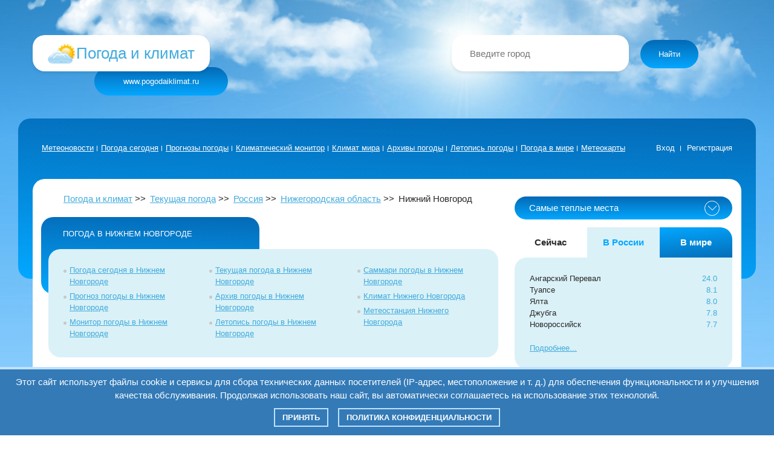

--- FILE ---
content_type: text/html; charset=UTF-8
request_url: http://pogodaiklimat.ru/current/27459.htm
body_size: 8416
content:
<!DOCTYPE html>
<html lang="ru">
<head>
<title>Текущая погода: Нижний Новгород (Нижегородская область, Россия) </title>
    <meta http-equiv="content-type" content="text/html; charset=UTF-8">
    <meta name="description" content="Текущая погода: Нижний Новгород (Нижегородская область, Россия) (атмосферное давление, температура воздуха, влажность воздуха, направление и скорость ветра, атмосферные явления, осадки).">
    <meta name="keywords" content="текущая, погода, Нижний Новгород (Нижегородская область, Россия)">
    <meta name="robots" content="index,follow">
    <meta name="verify-v1" content="eCDPAvEEPmCdoign4obvofctiugpWA3ujpjdia37jpE=" />
    <meta name="referrer" content="origin">
	<meta name="viewport" content="width=device-width">
	<link rel="stylesheet" href="/css/bootstrap.min.css">
	<link rel="stylesheet" href="/css/main.min.css">
	<link rel="stylesheet" href="/css/weather.css">
    <link rel="icon" href="http://www.pogodaiklimat.ru/favicon.ico" type="image/x-icon">	
    <link rel="canonical" href="http://www.pogodaiklimat.ru/current/27459.htm">	
	    <script async type="text/javascript" src="//s.luxcdn.com/t/229085/360_light.js"></script>
	    <!-- Global site tag (gtag.js) - Google Analytics -->
    <script async src="https://www.googletagmanager.com/gtag/js?id=G-QCJSEFML5W"></script>
    <script>
      window.dataLayer = window.dataLayer || [];
      function gtag(){dataLayer.push(arguments);}
      gtag('js', new Date());

      gtag('config', 'G-79MEVJKGF8');
    </script>
    <script src="https://sdk.adlook.tech/inventory/core.js" async type="text/javascript"></script>
    <script>
    (function UTCoreInitialization() {
      if (window.UTInventoryCore) {
        new window.UTInventoryCore({
          type: "sticky",
          host:  881,
          content: false,
          width: 400,
          height: 225,
          playMode: "autoplay",
          align: "right",
          verticalAlign: "bottom",
          openTo: "open-creativeView",
          infinity: true,
          infinityTimer: 1,
		  interfaceType: 0,
		  withoutIframe: true,
          mobile: {
            align: "center",
            verticalAlign: "bottom",
          },
        });
        return;
      }
      setTimeout(UTCoreInitialization, 6000);
    })();
    </script>	
</head>
<body>
<script async type='text/javascript' src='//s.luxcdn.com/t/229085/360_light.js'></script>
<script class='__lxGc__' type='text/javascript'>
((__lxGc__=window.__lxGc__||{'s':{},'b':0})['s']['_229085']=__lxGc__['s']['_229085']||{'b':{}})['b']['_710927']={'i':__lxGc__.b++}; 
</script>
 <script async type='text/javascript' src='//s.luxcdn.com/t/229085/360_light.js'></script>
<script class='__lxGc__' type='text/javascript'>
((__lxGc__=window.__lxGc__||{'s':{},'b':0})['s']['_229085']=__lxGc__['s']['_229085']||{'b':{}})['b']['_706409']={'i':__lxGc__.b++};
</script>
<script async type='text/javascript' src='//s.luxcdn.com/t/229085/360_light.js'></script>
<script class='__lxGc__' type='text/javascript'>
((__lxGc__=window.__lxGc__||{'s':{},'b':0})['s']['_229085']=__lxGc__['s']['_229085']||{'b':{}})['b']['_726059']={'i':__lxGc__.b++};
</script>

	<div class="background-wrap">

		<header class="header">
			<div class="container header-padding">
				<div class="row">
					<div class="language-select-mob">

					</div>
				</div>
				<div class="header-info-wrap row">
					<div class="header-logo-wrap">
						<a href="/" title="Мониторинг погоды и климата России, СНГ и мира оперативно и достоверно" class="header-logo white-billet">
							<div class="header-logo__logo"><img src="/img/logo.png" alt="logo"></div>
							<div class="header-logo__title">Погода и климат</div>
						</a>
						<div class="header-site-address">www.pogodaiklimat.ru</div>
					</div>
					<div class="header-search">
					<form id="searchFormDesktop" class="header-search" style="position: relative;">
						<input class="white-billet header-search__input" id="cityInputDesktop" placeholder="Введите город" type="text" autocomplete="off">
						<div id="suggestionsDesktop"></div>
						<button class="header-search__btn" type="submit">Найти</button>
					</form>					
					</div>
				</div>
			</div>
		</header>
		
		<div class="nav-search-mob-wrap">
			<div class="container">
				<div class="row">
					<div class="nav-search-mob">
					<form id="searchFormMobile">
						<input id="cityInputMobile" placeholder="Введите город" type="text">
						<div id="suggestionsMobile" ></div>
					</form>
						<button class="nav-btn">
							<span class="nav-btn__line"></span>
							<span class="nav-btn__line"></span>
							<span class="nav-btn__line"></span>
						</button>
						<div class="nav-list-mob">
							<ul class="nav-list-mob__links">
								<li><a href="/news/">Метеоновости</a></li>
								<li><a href="/today/">Погода сегодня</a></li>								
								<li><a href="/forecast.php">Прогнозы погоды</a></li>
								<li><a href="/monitor.php">Климатический монитор</a></li>
								<li><a href="/climate.php">Климат мира</a></li>
								<li><a href="/archive.php">Архивы погоды</a></li>
								<li><a href="/history.php">Летопись погоды</a></li>
								<li><a href="/world.php">Погода в мире</a></li>
								<li><a href="/maps.php">Метеокарты</a></li>
								<!--<li><a href="/blog/">Метеоблог</a></li>-->
							</ul>
							<ul class="nav-list-mob__login">
							<li><a href="/login.php">Вход</a></li>
							<li><a href="/registration.php">Регистрация</a></li>
														</ul>
						</div>
					</div>
				</div>
			</div>
		</div>

		<main class="main">
			<div class="container">
				<div class="row">
					<nav class="nav-menu">
						<ul class="nav-menu__links">
							<li><a href="/news/">Метеоновости</a></li>
							<li><a href="/today/">Погода сегодня</a></li>
							<li><a href="/forecast.php">Прогнозы погоды</a></li>
							<li><a href="/monitor.php">Климатический монитор</a></li>
							<li><a href="/climate.php">Климат мира</a></li>
							<li><a href="/archive.php">Архивы погоды</a></li>
							<li><a href="/history.php">Летопись погоды</a></li>
							<li><a href="/world.php">Погода в мире</a></li>
							<li><a href="/maps.php">Метеокарты</a></li>
							<!--<li><a href="/blog/">Метеоблог</a></li>-->
						</ul>
						
						<ul class="nav-menu__login">
							<li><a href="/login.php">Вход</a></li>
							<li><a href="/registration.php">Регистрация</a></li>
													</ul>
					</nav>						<div class="content-block-wrap">
					<div class="content-block">
						<div class="left-content">
							<div class="bread-crumbs">
								<ul>
																		<li><a href="/">Погода и климат</a></li>
																		<li><a href="/current.php">Текущая погода</a></li>
																		<li><a href="/current.php?id=ru">Россия</a></li>
																		<li><a href="/current.php?id=ru&region=52">Нижегородская область</a></li>
																		<li>Нижний Новгород</li>
								</ul>
							</div>

							<div class="left-content__item left-content__item-list">
								<div class="blue-billet">ПОГОДА в Нижнем Новгороде</div>
								<div class="big-blue-billet">
									<div class="big-blue-billet__list-wrap">
										<ul class="big-blue-billet__list summary-list">
											<li class="big-blue-billet__list_link"><a href="/today/russia/nizhny-novgorod-oblast/nizhnyy_novgorod">Погода сегодня в Нижнем Новгороде</a></li>
											<li class="big-blue-billet__list_link"><a href="/forecast/27459.htm">Прогноз погоды в Нижнем Новгороде</a></li>
											<li class="big-blue-billet__list_link"><a href="/monitor.php?id=27459">Монитор погоды в Нижнем Новгороде</a></li>
										</ul>
										<ul class="big-blue-billet__list summary-list">
											<li class="big-blue-billet__list_link"><a href="/current/27459.htm">Текущая погода в Нижнем Новгороде</a></li>
											<li class="big-blue-billet__list_link"><a href="/weather.php?id=27459">Архив погоды в Нижнем Новгороде</a></li>
											<li class="big-blue-billet__list_link"><a href="/history/27459.htm">Летопись погоды в Нижнем Новгороде</a></li>
										</ul>
										<ul class="big-blue-billet__list summary-list">
											<li class="big-blue-billet__list_link"><a href="/summary/27459.htm">Саммари погоды в Нижнем Новгороде</a></li>
											<li class="big-blue-billet__list_link"><a href="/climate/27459.htm">Климат Нижнего Новгорода</a></li>
											<li class="big-blue-billet__list_link"><a href="/station/27459.htm">Метеостанция Нижнего Новгорода</a></li>
										</ul>
									</div>
								</div>
							</div>

	
							<div class="adver-row">
							<div class="central">								
<script async type='text/javascript' src='//s.luxcdn.com/t/229085/360_light.js'></script>
<script class='__lxGc__' type='text/javascript'>
((__lxGc__=window.__lxGc__||{'s':{},'b':0})['s']['_229085']=__lxGc__['s']['_229085']||{'b':{}})['b']['_711951']={'i':__lxGc__.b++};
</script></div>
							</div>
							<div class="adver-row-mob">
							<div class="central">								
<script async type='text/javascript' src='//s.luxcdn.com/t/229085/360_light.js'></script>
<script class='__lxGc__' type='text/javascript'>
((__lxGc__=window.__lxGc__||{'s':{},'b':0})['s']['_229085']=__lxGc__['s']['_229085']||{'b':{}})['b']['_711950']={'i':__lxGc__.b++};
</script></div>
							</div>
															<div class="left-content__item">
									<div class="blue-billet"><a href="/current.php">Текущая погода</a></div>
									<div class="big-blue-billet">
										<div class="most-extreme-wrap">
											<div class="most-extreme-title-wrap">
												<h1 class="most-extreme-title__title">Текущая погода в Нижнем Новгороде</h1>
												<div class="most-extreme__extra-info">
													(по данным за 12 ч., 22 января)
												</div>
											</div>
										<div class="climate-text">Текущие погодные условия <b>в Нижнем Новгороде (Нижегородская область, Россия)</b>:</div>

										<div class="climate-table-wrap2">
											<table>
											  <tr bgcolor=#daf1f7>
											   <td width=33%><img src="/icon/synop/02.png"></td>
											   <td width=34%><span class="large-text">-11.7°C</span></td>
											   <td width=33% bgColor="#FFEECC"><span class="medium-text">по сезону</span></td>
											 </tr>
											</table>
										</div>
										
										<div class="climate-table-wrap2">
											<table>
											  <tr bgColor=#ffffff>
										       <td>Температура воздуха</td>
										       <td>&nbsp;-11.7°C</td>
										      </tr>
											  <tr bgColor=#ffffff>
										       <td>Точка росы</td>
										       <td>&nbsp;-13.6°C</td>
											  </tr>
											  <tr bgColor=#ffffff>
										       <td>Эффективная температура</td>
										       <td>&nbsp;-14°C</td>
											  </tr>
											  <tr bgColor=#ffffff>
										       <td>Эффективная температура на солнце</td>
										       <td>&nbsp;-14°C</td>
											  </tr>
											  <tr bgColor=#ffffff>
										       <td>Направление ветра</td>
										       <td>&nbsp;северо-восточный</td>
											  </tr>
											  <tr bgColor=#ffffff>
										       <td>Скорость ветра</td>
										       <td>&nbsp;1-2 {6} м/с</td>
											  </tr>   
											  <tr bgColor=#ffffff>
										       <td>Относительная влажность воздуха</td>
										       <td>&nbsp;86%</td>
											  </tr>   
											  <tr bgColor=#ffffff>
										       <td>Облачность</td>
										       <td>&nbsp;6/0 Ac trans</td>
											  </tr>
											  <tr bgColor=#ffffff>
										       <td>Атмосферные явления</td>
										       <td>&nbsp; <i>{снег}</i> [диам. сложн. отлож. 1 мм]</td>
											  </tr> 
											  <tr bgColor=#ffffff>
										       <td>Дальность видимости</td>
										       <td>&nbsp;12 км</td>
											  </tr>
											  <tr bgColor=#ffffff>
										       <td>Атмосферное давление на уровне станции</td>
										       <td>&nbsp;1007.9 гПа</td>
											  </tr>
											  <tr bgColor=#ffffff>
										       <td>Атмосферное давление на уровне моря</td>
										       <td>&nbsp;1028.8 гПа</td>
											  </tr>  
											  </table>
										</div>
										
										<ul class="climate-list">
											<li>Внимание! Время в заголовке - всемирное. Для получения местного времени необходимо прибавить поправку 3 ч. Погода сейчас - актуальные данные, полученные с метеостанции в Нижнем Новгороде (Нижегородская область, Россия).</li>
											<li>Расположение метеорологической станции:<br>
 широта <b>56.2607</b> долгота <b>43.9894</b> высота над уровнем моря <b>161</b> м.</li>
											<li>Эффективная температура - температура, которую ощущает одетый по сезону человек в тени. При расчете учитывается влияние влажности, скорости ветра и атмосферного давления на теплоощущения человека.</li>
											<li>Эффективная температура на солнце - температура, которую ощущает человек, с поправкой на солнечное излучение. Зависит от высоты солнца над горизонтом. Ночью и в пасмурную погоду поправка равна нулю.</li>
											<li>В левом верхнем углу показано символическое изображение атмосферного явления.</li>
											<li>В правом верхнем углу указана комфортность погоды в срок наблюдений.</li>
										</ul>

										</div>
									</div>
							</div>
								<div class="adver-row-mob">

								</div>								
						</div>													<aside class="right-content">
								<div class="right-content__item">
									<div class="right-content-title-wrap">
										<div class="right-content-title">Самые теплые места</div>
										<div class="right-content-arrow"></div>
									</div>
									<div class="top-list-biilet">
										<ul class="top-list-biilet__titles nav" id="myTab" role="tablist">
											<li>Сейчас</li>
											<li><a class="active" id="home-tab" data-toggle="tab" href="#home" role="tab" aria-controls="home" aria-selected="true">В России</a></li>
											<li><a id="profile-tab" data-toggle="tab" href="#profile" role="tab" aria-controls="profile" aria-selected="false">В мире</a></li>
										</ul>
										<div class="top-list-biilet-wrap tab-content" id="myTabContent">
											<div class="top-list-biilet__lists-wrap tab-pane fade show active" id="home" role="tabpanel" aria-labelledby="home-tab">
												<div class="top-list-biilet__lists">
													<ul>
														<li>Ангарский Перевал</li>
														<li>Туапсе</li>
														<li>Ялта</li>
														<li>Джубга</li>
														<li>Новороссийск</li>														
													</ul>
													<ul class="values">
														<li>24.0</li>
														<li>8.1</li>
														<li>8.0</li>
														<li>7.8</li>
														<li>7.7</li>
													</ul>
												</div>
												<div class="top-list-biilet__more"><a href="/extremal.php">Подробнее</a></div>
											</div>
											<div class="top-list-biilet__lists-wrap tab-pane fade" id="profile" role="tabpanel" aria-labelledby="profile-tab">
												<div class="top-list-biilet__lists">
													<ul>
														<li>Ауграбис</li>
														<li>Сомерсет-Ист</li>
														<li>Буссо</li>
														<li>Храфф-Рейнет</li>
														<li>Монго</li>														
													</ul>
													<ul class="values">
														<li>39.7</li>
														<li>39.3</li>
														<li>38.8</li>
														<li>38.6</li>
														<li>38.5</li>
													</ul>
												</div>
												<div class="top-list-biilet__more"><a href="/extremal1.php">Подробнее</a></div>
											</div>
										</div>
									</div>
								</div>								<div class="right-content__item">
									<div class="right-content-title-wrap">
										<div class="right-content-title">Самые холодные места</div>
										<div class="right-content-arrow"></div>
									</div>
									<div class="top-list-biilet">
										<ul class="top-list-biilet__titles nav" id="myTab2" role="tablist">
											<li>Сейчас</li>
											<li><a class="active" id="home-tab2" data-toggle="tab" href="#home2" role="tab" aria-controls="home" aria-selected="true">В России</a></li>
											<li><a id="profile-tab2" data-toggle="tab" href="#profile2" role="tab" aria-controls="profile" aria-selected="false">В мире</a></li>
										</ul>
										<div class="top-list-biilet-wrap tab-content" id="myTabContent2">
											<div class="top-list-biilet__lists-wrap tab-pane fade show active" id="home2" role="tabpanel" aria-labelledby="home-tab">
												<div class="top-list-biilet__lists">
													<ul>
														<li>Кислокан</li>
														<li>Верхоянск</li>
														<li>Стрелка-Чуня</li>
														<li>Мама</li>
														<li>Киренск</li>														
													</ul>
													<ul class="values">
														<li>-45.9</li>
														<li>-45.1</li>
														<li>-43.8</li>
														<li>-43.4</li>
														<li>-43.4</li>
													</ul>
												</div>
												<div class="top-list-biilet__more"><a href="/extremal.php">Подробнее</a></div>
											</div>
											<div class="top-list-biilet__lists-wrap tab-pane fade" id="profile2" role="tabpanel" aria-labelledby="profile-tab">
												<div class="top-list-biilet__lists">
													<ul>
														<li>Кислокан</li>
														<li>Верхоянск</li>
														<li>Стрелка-Чуня</li>
														<li>Мама</li>
														<li>Киренск</li>														
													</ul>
													<ul class="values">
														<li>-45.9</li>
														<li>-45.1</li>
														<li>-43.8</li>
														<li>-43.4</li>
														<li>-43.4</li>
													</ul>
												</div>
												<div class="top-list-biilet__more"><a href="/extremal1.php">Подробнее</a></div>
											</div>
										</div>
									</div>
								</div>								<div class="right-content__item">
									<div class="right-content-title-wrap">
										<div class="right-content-title">Обратная связь</div>
										<div class="right-content-arrow"></div>
									</div>
									<div class="right-content-billet">
										<div class="big-blue-billet__list-container">
											<ul class="big-blue-billet__list">
												<li class="big-blue-billet__list_link"><a href="/about.php"><nobr>О проекте</nobr></a></li>
												<li class="big-blue-billet__list_link"><a href="/faq.php">FAQ</a></li>
												<li class="big-blue-billet__list_link"><a href="/guestbook/"><nobr>Гостевая книга</nobr></a></li>
												<li class="big-blue-billet__list_link"><a href="/votes/">Метеоголосования</a></li>
												<li class="big-blue-billet__list_link"><a href="/mf/">МЕТЕОФОРУМ</a></li>
												<li class="big-blue-billet__list_link"><noindex><a href="http://www.meteoclub.ru/" rel="nofollow">Метеоклуб</a></noindex></li>
												<li class="big-blue-billet__list_link"><noindex><a href="https://vk.com/clubmeteo" rel="nofollow"><nobr>Клуб в Контакте</nobr></a></noindex></li>
												<li class="big-blue-billet__list_link"><a href="/contact.php"><nobr>Написать нам</nobr></a></li>
											</ul>
										</div>
									</div>
								</div>
								<div class="right-content__item">
									<div class="right-content-title-wrap">
										<div class="right-content-title">Рекомендуем посетить</div>
										<div class="right-content-arrow"></div>
									</div>
									<div class="right-content-billet">
									 <div class="right-content-billet-text">									
<style>
span.cba62c {
padding: 0px !important;
text-align: left !important;
font-size: 12px !important;
background-color: #daf1f7 !important;
border: 1px solid #e0e0e0e !important;
}
.cba62c a {
color: #0000cc !important;
font-weight: normal;
font-size: 12px !important;
}
.cba62c .text {
color: #000000 !important;
font-size: 12px !important;
padding: 0px 0 !important;
line-height: normal !important;
}
.cba62c .host {
color: #006600;
font-weight: normal;
font-size: 12px !important;
padding: 0px 0 !important;
line-height: normal !important;
}
</style>
<span class="cba62c">

  <span>
    <table>
<tr><td><a href="https://baget-na-patrikah.ru/">Багет малая бронная</a></td></tr>
<tr><td class="text">Багет малая бронная</td></tr>
<tr><td class="host">baget-na-patrikah.ru</td></tr>
</table>

  </span><br />

</span>
 &nbsp;  &nbsp; 									
									 </div>									
									</div>
								</div>
								<div class="right-content__item">
									<div class="right-content-title-wrap">
										<div class="right-content-title">Наша кнопка</div>
										<div class="right-content-arrow"></div>
									</div>
									<div class="right-content-billet">
										<div class="right-content-billet__our-btn">
											<div class="right-content-billet__our-btn_text">Вы можете установить нашу кнопку к себе на сайт</div>
											<div class="right-content-billet__our-btn_img">
												<a href="http://www.pogodaiklimat.ru" target="_blank"><img src="/img/button.png" alt="Погода и климат"></a>
											</div>
											<textarea rows="4" cols="28" class="right-content-billet__copy-link"><a href="http://www.pogodaiklimat.ru" target="_blank"><img border="0" src="http://www.pogodaiklimat.ru/img/button.png" alt="Погода и климат"></textarea>
										</div>
									</div>
								</div>
								<div class="right-content__item">								
								<div class="adver-row">
										
										<div class="central">								
<script async type='text/javascript' src='//s.luxcdn.com/t/229085/360_light.js'></script>
<script class='__lxGc__' type='text/javascript'>
((__lxGc__=window.__lxGc__||{'s':{},'b':0})['s']['_229085']=__lxGc__['s']['_229085']||{'b':{}})['b']['_712113']={'i':__lxGc__.b++};
</script></div>
								</div>
								</div>								
							</aside>
						</div>
					</div>
				</div>
			</div>
		</main>		<footer class="footer">
			<div class="container footer-padding">
				<div class="row">
					<div class="footer-links-wrap">
					
						<div class="adver-row-mob">
						<div class="central"><br>
<script async type='text/javascript' src='//s.luxcdn.com/t/229085/360_light.js'></script>
<script class='__lxGc__' type='text/javascript'>
((__lxGc__=window.__lxGc__||{'s':{},'b':0})['s']['_229085']=__lxGc__['s']['_229085']||{'b':{}})['b']['_718748']={'i':__lxGc__.b++};
</script></div>
						</div>	
					
						<div class="footer-links-mobile">
							<ul class="big-blue-billet__list">
								<li class="big-blue-billet__list_link"><a href="/about.php">О проекте</a></li>
								<li class="big-blue-billet__list_link"><a href="/faq.php">FAQ</a></li>
								<li class="big-blue-billet__list_link"><a href="/guestbook/">Гостевая книга</a></li>
								<li class="big-blue-billet__list_link"><a href="/votes/">Метеоголосования</a></li>
								<li class="big-blue-billet__list_link"><a href="/mf/">МЕТЕОФОРУМ</a></li>
								<li class="big-blue-billet__list_link"><noindex><a href="http://www.meteoclub.ru/" rel="nofollow">Метеоклуб</a></noindex></li>
								<li class="big-blue-billet__list_link"><noindex><a href="https://vk.com/clubmeteo" rel="nofollow">Клуб в Контакте</a></noindex></li>
								<li class="big-blue-billet__list_link"><a href="/contact.php">Написать нам</a></li>
							</ul>
						</div>
						<div class="footer-links">
							<ul>
								<li><a href="/map.php">Карта сайта</a></li>
								<li><a href="/agreement.php">Пользовательское соглашение</a></li>								
								<li><a href="/privacy.php">Политика конфиденциальности</a></li>
								<li><a href="/articles/">Статьи</a></li>
							</ul>
						</div>
						<div class="footer-social">
<!--							<ul>
								<li><a href="" class="vk"></a></li>
								<li><a href="" class="fb"></a></li>
								<li><a href="" class="odnokl"></a></li>
								<li><a href="" class="insta"></a></li>
								<li><a href="" class="twitter"></a></li>
								<li><a href="" class="googleplus"></a></li>
								<li><a href="" class="youtube"></a></li>
							</ul> -->
						</div>
					</div>
				</div>
				<div class="row">
					<div class="footer-copyright-wrap">
						<div class="footer-copyright">
							© 2006-2026. Справочно-информационный портал "Погода и климат". <br>
							Поддержка проекта - Константин Казаков. Хостинг - <noindex><a target="_blank" href="https://www.adminvps.ru/" rel="nofollow">AdminVPS</a></noindex>
						</div>
						<div class="footer-metrik">&nbsp;&nbsp;
<noindex><span><a href="http://yandex.ru/cy?base=0&amp;host=www.pogodaiklimat.ru"><img src="http://www.yandex.ru/cycounter?www.pogodaiklimat.ru" width="88" height="31" alt="Яндекс цитирования" border="0" /></a></span></noindex>
&nbsp;
<noindex>			
<!--LiveInternet counter-->
<span><script>
document.write('<a href="http://www.liveinternet.ru/click" '+
'target=_blank rel=nofollow><img src="http://counter.yadro.ru/hit?t16.11;r'+
escape(document.referrer)+((typeof(screen)=='undefined')?'':
';s'+screen.width+'*'+screen.height+'*'+(screen.colorDepth?
screen.colorDepth:screen.pixelDepth))+';u'+escape(document.URL)+
';'+Math.random()+
'" title="LiveInternet: показано число просмотров за 24 часа, посетителей за 24 часа и за сегодня" '+
'border=0 width=88 height=31></a>')</script></span>
<!--/LiveInternet-->
&nbsp;
<!--Rating@Mail.ru COUNTER-->
<span><!-- Rating Mail.ru counter -->
<script>
var _tmr = window._tmr || (window._tmr = []);
_tmr.push({id: "896820", type: "pageView", start: (new Date()).getTime()});
(function (d, w, id) {
  if (d.getElementById(id)) return;
  var ts = d.createElement("script"); ts.type = "text/javascript"; ts.async = true; ts.id = id;
  ts.src = "https://top-fwz1.mail.ru/js/code.js";
  var f = function () {var s = d.getElementsByTagName("script")[0]; s.parentNode.insertBefore(ts, s);};
  if (w.opera == "[object Opera]") { d.addEventListener("DOMContentLoaded", f, false); } else { f(); }
})(document, window, "topmailru-code");
</script><noscript><div>
<img src="https://top-fwz1.mail.ru/counter?id=896820;js=na" style="border:0;position:absolute;left:-9999px;" alt="Top.Mail.Ru" />
</div></noscript>
</span>
</noindex>
<!-- //Rating Mail.ru counter -->
<!--/COUNTER-->
						</div>
					</div>
				</div>
			</div>
		</footer>
	</div>
		<script async="async" src="https://w.uptolike.com/widgets/v1/zp.js?pid=47182"></script>
    	
	<!-- Yandex.Metrika counter -->
	<script type="text/javascript">(function (d, w, c) { (w[c] = w[c] || []).push(function() { try 
	{ w.yaCounter23528854 = new Ya.Metrika({id:23528854, webvisor:true, clickmap:true, 
trackLinks:true, accurateTrackBounce:true}); } catch(e) { } }); var n = 
d.getElementsByTagName("script")[0], s = d.createElement("script"), f = function () { 
n.parentNode.insertBefore(s, n); }; s.type = "text/javascript"; s.async = true; s.src = 
(d.location.protocol == "https:" ? "https:" : "http:") + "//mc.yandex.ru/metrika/watch.js"; if 
(w.opera == "[object Opera]") { d.addEventListener("DOMContentLoaded", f, false); } else { f(); 
} })(document, window, "yandex_metrika_callbacks");</script><noscript><div><img 
src="//mc.yandex.ru/watch/23528854" style="position:absolute; left:-9999px;" alt="" 
	/></div></noscript>
	<!-- /Yandex.Metrika counter -->
	<script src="/script/jquery-3.3.1.min.js"></script>
	<script src="/script/bootstrap.min.js"></script>
	<script src="/script/main.js"></script>
	
<div class="cookie_notice">
    Этот сайт использует файлы cookie и сервисы для сбора технических данных посетителей (IP-адрес, местоположение и т. д.) для обеспечения функциональности и улучшения качества обслуживания. Продолжая использовать наш сайт, вы автоматически соглашаетесь на использование этих технологий.
    <div>
        <a class="cookie_btn" id="cookie_close" href="#close">Принять</a>
        <a class="cookie_btn" target="_blank" href="http://www.pogodaiklimat.ru/privacy.php">Политика конфиденциальности</a>
    </div>
</div>

<script>
function getCookie(name) {
    let matches = document.cookie.match(new RegExp(
    "(?:^|; )" + name.replace(/([\.$?*|{}\(\)\[\]\\\/\+^])/g, '\\$1') + "=([^;]*)"
    ));
    return matches ? decodeURIComponent(matches[1]) : undefined;
}
let cookiecook = getCookie("cookiecook"),
cookiewin = document.getElementsByClassName('cookie_notice')[0];    
if (cookiecook != "no") { 
    cookiewin.style.display="block"; 
    document.getElementById("cookie_close").addEventListener("click", function(){
        cookiewin.style.display="none";    
        let date = new Date;
        date.setDate(date.getDate() + 365);    
        document.cookie = "cookiecook=no; path=/; expires=" + date.toUTCString();               
    });
}
</script>	

<script>
document.addEventListener('DOMContentLoaded', function () {
    setupLiveSearch({
        formId: 'searchFormDesktop',
        inputId: 'cityInputDesktop',
        suggestionsId: 'suggestionsDesktop'
    });

    setupLiveSearch({
        formId: 'searchFormMobile',
        inputId: 'cityInputMobile',
        suggestionsId: 'suggestionsMobile'
    });

    function setupLiveSearch({ formId, inputId, suggestionsId }) {
        const form = document.getElementById(formId);
        const input = document.getElementById(inputId);
        const suggestions = document.getElementById(suggestionsId);
        let lastResults = [];

        if (!form || !input || !suggestions) return;

        input.addEventListener('input', function () {
            const query = this.value.trim();

            if (query.length < 2) {
                suggestions.style.display = 'none';
                return;
            }

            fetch('/search_city.php?q=' + encodeURIComponent(query))
                .then(response => response.json())
                .then(data => {
                    lastResults = data;
                    suggestions.innerHTML = '';

                    if (data.length === 0) {
                        suggestions.style.display = 'none';
                        return;
                    }

                    data.forEach(city => {
                        const a = document.createElement('a');
                        a.textContent = city.fcrusname1;
                        if (city.state_alias != '') {
                          a.href = '/today/' + city.country_alias + '/' + city.state_alias + '/' + city.alias;
                        } else {
                          a.href = '/today/' + city.country_alias + '/' + city.alias;
                        }
                        a.style.display = 'block';
                        a.style.padding = '5px';
                        a.style.textDecoration = 'none';
                        a.style.color = '#000';

                        a.addEventListener('mouseover', () => a.style.background = '#f0f0f0');
                        a.addEventListener('mouseout', () => a.style.background = 'transparent');

                        suggestions.appendChild(a);
                    });

                    suggestions.style.display = 'block';
                });
        });

        // Обработка отправки формы
        form.addEventListener('submit', function (e) {
            e.preventDefault();
            const query = input.value.trim().toLowerCase();

            if (query.length < 2) return;

            const matchedCity = lastResults.find(city => city.name.toLowerCase() === query);

            if (matchedCity) {
                window.location.href = '/today/' + matchedCity.alias;
            } else {
                alert('Город не найден. Пожалуйста, выберите из списка или введите точное название.');
            }
        });

        // Закрытие подсказок при клике вне формы
        document.addEventListener('click', function (e) {
            if (!form.contains(e.target)) {
                suggestions.style.display = 'none';
            }
        });

        // Опционально: скрытие при уходе с поля ввода (blur)
        input.addEventListener('blur', function () {
            // Задержка нужна, чтобы успеть кликнуть на подсказку
            setTimeout(() => {
                suggestions.style.display = 'none';
            }, 200);
        });
    }
});
</script>
	
</body>
</html>

--- FILE ---
content_type: application/javascript;charset=utf-8
request_url: https://w.uptolike.com/widgets/v1/version.js?cb=cb__utl_cb_share_1769087916115108
body_size: 396
content:
cb__utl_cb_share_1769087916115108('1ea92d09c43527572b24fe052f11127b');